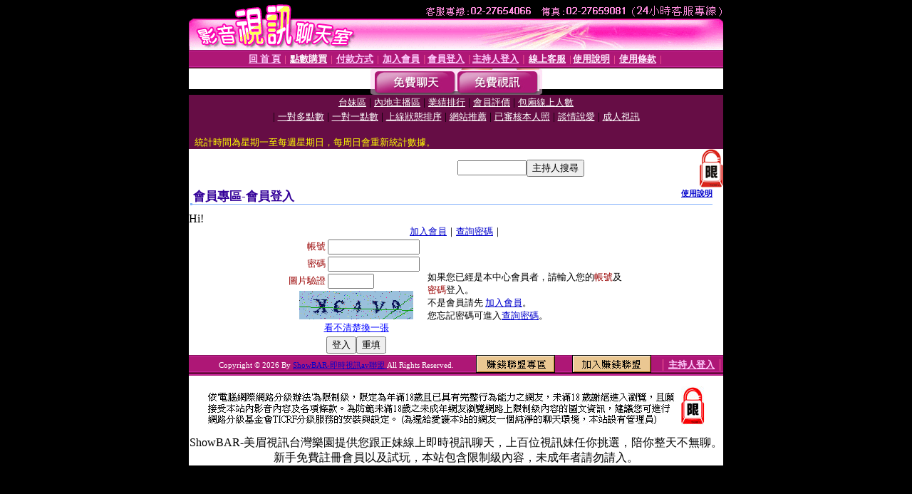

--- FILE ---
content_type: text/html; charset=Big5
request_url: http://666.dudu469.com/V4/?AID=219701&FID=1525600&WEBID=AVSHOW
body_size: 394
content:
<script>alert('請先登入會員才能進入主播包廂')</script><script>location.href = '/index.phtml?PUT=up_logon&FID=1525600';</script><form method='POST' action='https://tk695.com/GO/' name='forms' id='SSLforms'>
<input type='hidden' name='CONNECT_ID' value=''>
<input type='hidden' name='FID' value='1525600'>
<input type='hidden' name='SID' value='f9s0tagupt99aah4jc0n5eifd3urbssl'>
<input type='hidden' name='AID' value='219701'>
<input type='hidden' name='LTYPE' value='U'>
<input type='hidden' name='WURL' value='http://666.dudu469.com'>
</FORM><script Language='JavaScript'>document.getElementById('SSLforms').submit();self.window.focus();</script>